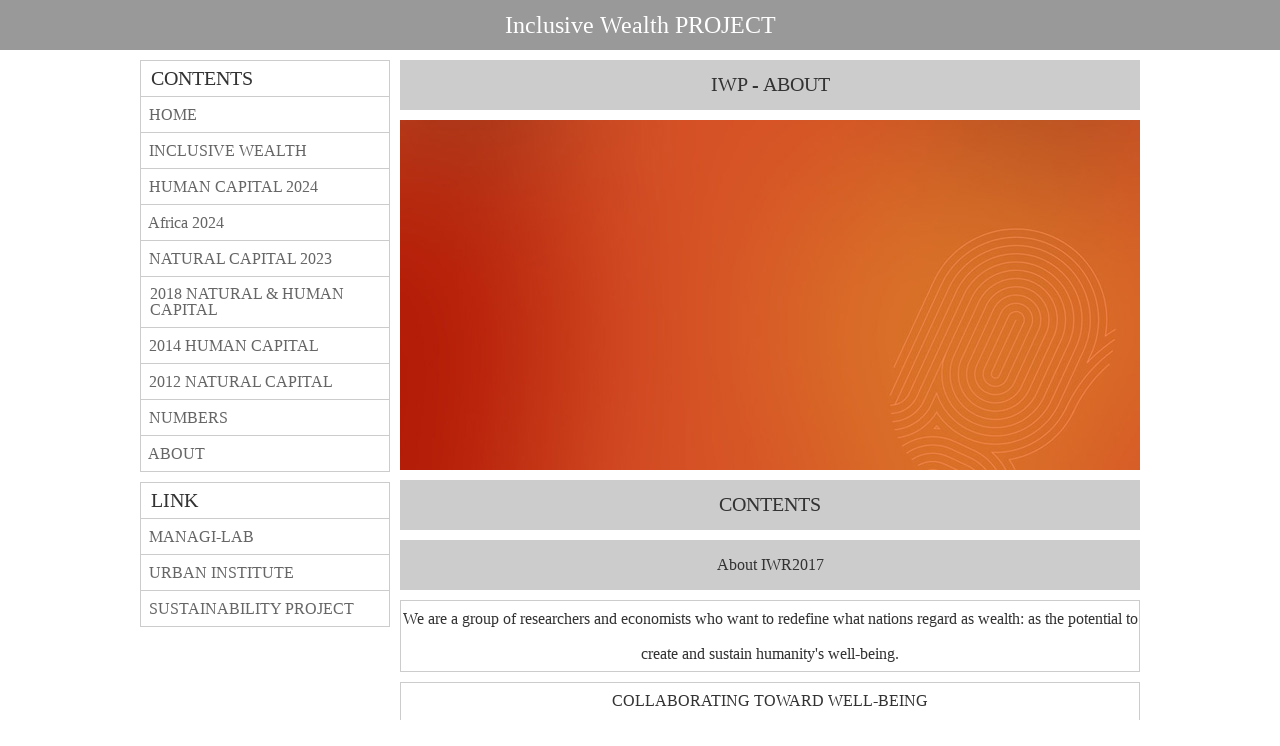

--- FILE ---
content_type: text/html
request_url: http://www.managi-lab.com/iwp/iwp_abt.html
body_size: 2395
content:
<HTML>
<HEAD>
<TITLE>Inclusive Wealth PROJECT</TITLE>
<META HTTP-EQUIV="Content-Type" CONTENT="text/html; charset=utf-8">
<meta name="keywords" content="">
<meta name="description" content="">
<link rel="stylesheet" href="iwp_style.css" type="text/css">
</HEAD>

<BODY BGCOLOR=#FFFFFF LEFTMARGIN=0 TOPMARGIN=0 MARGINWIDTH=0 MARGINHEIGHT=0>
<div align="center">

<!--header-->
<div class="header">Inclusive Wealth PROJECT</div>

<!--spacer_table-->
<table width="1000" height="60" border="0" cellpadding="0" cellspacing="0"><tr>
<td border="0" width="1000" height="60"><img src="img/spacer.gif" border="0" width="1000" height="60"></td>
</tr></table>

<!--menu_title_table-->
<table width="1000" border="0" cellpadding="0" cellspacing="0"><tr>
<td border="0" width="250" valign="top">
	<table width="250" border="0" cellpadding="0" cellspacing="0"><tr>
	<td border="0" width="1" bgcolor="#cccccc"><img src="img/spacer.gif" border="0" width="1"></td>
	<td border="0" width="248" valign="top" class="size16">
		<img src="img/grey01.gif" border="0" width="248" height="1"><br>
		<div class="size20">&nbsp;&nbsp;CONTENTS</div>
		<img src="img/grey01.gif" border="0" width="248" height="1">

		<div class="size16">&nbsp;&nbsp;<a href="iwp_home.html">HOME</a></div>
		<img src="img/grey01.gif" border="0" width="248" height="1">

		<div class="size16">&nbsp;&nbsp;<a href="iwp_iw.html">INCLUSIVE WEALTH</a></div>
		<img src="img/grey01.gif" border="0" width="248" height="1">

		<div class="size16">&nbsp;&nbsp;<a href="iwp_2024.html">HUMAN CAPITAL 2024</a></div>
		<img src="img/grey01.gif" border="0" width="248" height="1">

		<div class="size16">&nbsp;&nbsp;<a href="iwp_af_2024.html">Africa 2024</a></div>
		<img src="img/grey01.gif" border="0" width="248" height="1">

		<div class="size16">&nbsp;&nbsp;<a href="iwp_2023.html">NATURAL CAPITAL 2023</a></div>
		<img src="img/grey01.gif" border="0" width="248" height="1">

		<div style="font-size: 16px; line-height: 16px; margin: 8.95px;"><a href="iwp_2018.html">2018 NATURAL & HUMAN CAPITAL</a></div>
		<img src="img/grey01.gif" border="0" width="248" height="1">

		<div class="size16">&nbsp;&nbsp;<a href="iwp_2014.html">2014 HUMAN CAPITAL</a></div>
		<img src="img/grey01.gif" border="0" width="248" height="1">

		<div class="size16">&nbsp;&nbsp;<a href="iwp_2012.html">2012 NATURAL CAPITAL</a></div>
		<img src="img/grey01.gif" border="0" width="248" height="1">

		<div class="size16">&nbsp;&nbsp;<a href="iwp_num.html">NUMBERS</a></div>
		<img src="img/grey01.gif" border="0" width="248" height="1">

		<div class="size16">&nbsp;&nbsp;<a href="iwp_abt.html">ABOUT</a></div>
		<img src="img/grey01.gif" border="0" width="248" height="1">
	</td>
	<td border="0" width="1" bgcolor="#cccccc"><img src="img/spacer.gif" border="0" width="1"></td>
	</tr></table>

	<table width="250" border="0" cellpadding="0" cellspacing="0"><tr>
	<td border="0" width="250"><img src="img/spacer.gif" border="0" width="250" height="10"></td>
	</tr></table>

	<table width="250" border="0" cellpadding="0" cellspacing="0"><tr>
	<td border="0" width="1" bgcolor="#cccccc"><img src="img/spacer.gif" border="0" width="1"></td>
	<td border="0" width="248" valign="top" class="size16">
	<img src="img/grey01.gif" border="0" width="248" height="1"><br>
	<div class="size20">&nbsp;&nbsp;LINK</div>
	<img src="img/grey01.gif" border="0" width="248" height="1"><br>
	<div class="size16">&nbsp;&nbsp;<a href="http://www.managi-lab.com/english.html">MANAGI-LAB</a></div>
	<img src="img/grey01.gif" border="0" width="248" height="1"><br>
	<div class="size16">&nbsp;&nbsp;<a href="http://www.managi-lab.com/ui/eng.html">URBAN INSTITUTE</a></div>
	<img src="img/grey01.gif" border="0" width="248" height="1"><br>
	<div class="size16">&nbsp;&nbsp;<a href="http://www.managi-lab.com/project/purpose_p_e.html">SUSTAINABILITY PROJECT</a></div>
	<img src="img/grey01.gif" border="0" width="248" height="1">
	</td>
	<td border="0" width="1" bgcolor="#cccccc"><img src="img/spacer.gif" border="0" width="1"></td>
	</tr></table>
</td>
<td border="0" width="750" valign="top">
	<table width="750" border="0" cellpadding="0" cellspacing="0"><tr>
	<td border="0" width="10"><img src="img/spacer.gif" border="0" width="1"></td>
	<td border="0" width="1" bgcolor="#cccccc"><img src="img/spacer.gif" border="0" width="1"></td>
	<td border="0" width="738" height="50" align="center" bgcolor="#cccccc">
	<img src="img/grey01.gif" border="0" width="738" height="1"><br><div class="size20">IWP - ABOUT</div>
	<img src="img/grey01.gif" border="0" width="738" height="1">
	</td>
	<td border="0" width="1" bgcolor="#cccccc"><img src="img/spacer.gif" border="0" width="1"></td>
	</tr></table>

	<table width="750" border="0" cellpadding="0" cellspacing="0"><tr>
	<td border="0" width="10"><img src="img/spacer.gif" border="0" width="10"></td>
	<td border="0" width="740"><img src="img/spacer.gif" border="0" width="740" height="10"></td>
	</tr></table>

	<table width="750" border="0" cellpadding="0" cellspacing="0"><tr>
	<td border="0" width="10"><img src="img/spacer.gif" border="0" width="1"></td>
	<td border="0" width="740" align="center">
	<img src="img/iwp_fing.jpg" border="0" width="740" height="350"><br>
	</td>
	</tr></table>

	<table width="750" border="0" cellpadding="0" cellspacing="0"><tr>
	<td border="0" width="10"><img src="img/spacer.gif" border="0" width="10"></td>
	<td border="0" width="740"><img src="img/spacer.gif" border="0" width="740" height="10"></td>
	</tr></table>

	<table width="750" border="0" cellpadding="0" cellspacing="0"><tr>
	<td border="0" width="10"><img src="img/spacer.gif" border="0" width="1"></td>
	<td border="0" width="1" bgcolor="#cccccc"><img src="img/spacer.gif" border="0" width="1"></td>
	<td border="0" width="738" height="50" align="center" bgcolor="#cccccc">
	<img src="img/grey01.gif" border="0" width="738" height="1"><br><div class="size20">CONTENTS</div>
	<img src="img/grey01.gif" border="0" width="738" height="1">
	</td>
	<td border="0" width="1" bgcolor="#cccccc"><img src="img/spacer.gif" border="0" width="1"></td>
	</tr></table>

	<table width="750" border="0" cellpadding="0" cellspacing="0"><tr>
	<td border="0" width="10"><img src="img/spacer.gif" border="0" width="10"></td>
	<td border="0" width="740"><img src="img/spacer.gif" border="0" width="740" height="10"></td>
	</tr></table>

	<table width="750" border="0" cellpadding="0" cellspacing="0"><tr>
	<td border="0" width="10"><img src="img/spacer.gif" border="0" width="1"></td>
	<td border="0" width="1" bgcolor="#cccccc"><img src="img/spacer.gif" border="0" width="1"></td>
	<td border="0" width="738" height="50" align="center" bgcolor="#cccccc">
	<img src="img/grey01.gif" border="0" width="738" height="1"><br>
	<div class="size16">About IWR2017</div>
	<img src="img/grey01.gif" border="0" width="738" height="1">
	</td>
	<td border="0" width="1" bgcolor="#cccccc"><img src="img/spacer.gif" border="0" width="1"></td>
	</tr></table>

	<table width="750" border="0" cellpadding="0" cellspacing="0"><tr>
	<td border="0" width="10"><img src="img/spacer.gif" border="0" width="10"></td>
	<td border="0" width="740"><img src="img/spacer.gif" border="0" width="740" height="10"></td>
	</tr></table>

	<table width="750" border="0" cellpadding="0" cellspacing="0"><tr>
	<td border="0" width="10"><img src="img/spacer.gif" border="0" width="1"></td>
	<td border="0" width="1" bgcolor="#cccccc"><img src="img/spacer.gif" border="0" width="1"></td>
	<td border="0" width="738" align="center">
	<img src="img/grey01.gif" border="0" width="738" height="1"><br>
	<div class="size16">We are a group of researchers and economists who want to redefine what nations regard as wealth: as the potential to create and sustain humanity's well-being.</div>
	<img src="img/grey01.gif" border="0" width="738" height="1">
	</td>
	<td border="0" width="1" bgcolor="#cccccc"><img src="img/spacer.gif" border="0" width="1"></td>
	</tr></table>	
</td>
</tr></table>

<!--menu_title_table-->
<table width="1000" border="0" cellpadding="0" cellspacing="0"><tr>
<td border="0" width="250" valign="top">
	<img src="img/spacer.gif" border="0" width="1" height="1">
	<!--<table width="250" border="0" cellpadding="0" cellspacing="0"><tr>
	<td border="0" width="1" bgcolor="#cccccc"><img src="img/spacer.gif" border="0" width="1"></td>
	<td border="0" width="248" valign="top" class="size16">
	<img src="img/grey01.gif" border="0" width="248" height="1"><br>
	<div class="size20">&nbsp;&nbsp;CONTENTS</div>
	<img src="img/grey01.gif" border="0" width="248" height="1">
	<div class="size16">&nbsp;&nbsp;<a href="#">HOME</a></div>
	<img src="img/grey01.gif" border="0" width="248" height="1">
	<div class="size16">&nbsp;&nbsp;<a href="#">INCLUSIVE WEALTH</a></div>
	<img src="img/grey01.gif" border="0" width="248" height="1">
	<div class="size16">&nbsp;&nbsp;<a href="#">2012 NATURAL CAPITAL</a></div>
	<img src="img/grey01.gif" border="0" width="248" height="1">
	<div class="size16">&nbsp;&nbsp;<a href="#">2014 HUMAN CAPITAL</a></div>
	<img src="img/grey01.gif" border="0" width="248" height="1">
	<div class="size16">&nbsp;&nbsp;<a href="#">NUMBERS</a></div>
	<img src="img/grey01.gif" border="0" width="248" height="1">
	<div class="size16">&nbsp;&nbsp;<a href="#">ABOUT</a></div>
	<img src="img/grey01.gif" border="0" width="248" height="1">
	</td>
	<td border="0" width="1" bgcolor="#cccccc"><img src="img/spacer.gif" border="0" width="1"></td>
	</tr></table>-->
</td>
<td border="0" width="750" valign="top">
	<table width="750" border="0" cellpadding="0" cellspacing="0"><tr>
	<td border="0" width="10"><img src="img/spacer.gif" border="0" width="10"></td>
	<td border="0" width="740"><img src="img/spacer.gif" border="0" width="740" height="10"></td>
	</tr></table>

	<table width="750" border="0" cellpadding="0" cellspacing="0"><tr>
	<td border="0" width="10"><img src="img/spacer.gif" border="0" width="1"></td>
	<td border="0" width="1" bgcolor="#cccccc"><img src="img/spacer.gif" border="0" width="1"></td>
	<td border="0" width="738" align="center">
	<img src="img/grey01.gif" border="0" width="738" height="1"><br>
	<div class="size16">COLLABORATING TOWARD WELL-BEING<br>
The inclusive wealth project aims to provide countries with a realistic understanding of their wealth, and their prospects for long-term sustainability.<br>
We are a joint initiative of the United Nations Organizations with Urban Institute at Kyushu University.</div>
	<img src="img/grey01.gif" border="0" width="738" height="1">
	</td>
	<td border="0" width="1" bgcolor="#cccccc"><img src="img/spacer.gif" border="0" width="1"></td>
	</tr></table>

	<table width="750" border="0" cellpadding="0" cellspacing="0"><tr>
	<td border="0" width="10"><img src="img/spacer.gif" border="0" width="10"></td>
	<td border="0" width="740"><img src="img/spacer.gif" border="0" width="740" height="10"></td>
	</tr></table>

	<table width="750" border="0" cellpadding="0" cellspacing="0"><tr>
	<td border="0" width="10"><img src="img/spacer.gif" border="0" width="1"></td>
	<td border="0" width="1" bgcolor="#cccccc"><img src="img/spacer.gif" border="0" width="1"></td>
	<td border="0" width="738" align="center">
	<img src="img/grey01.gif" border="0" width="738" height="1"><br>
	<div class="size16">PARTNER PROGRAMMES<br>
	<img src="img/spacer.gif" border="0" width="1" height="10"><br>
	<img src="img/abt_partner.gif" border="0" width="700" height="351"><br>
	<!--<img src="img/unesco_mark.gif" border="0" width="206" height="174"><img src="img/who_mark.gif" border="0" width="200"><img src="img/wb_mark.gif" border="0" width="163"><br><br>
	<img src="img/unu_mark.gif" border="0" width="328" height="111"><img src="img/ui_mark.gif" border="0" width="181" height="187">-->
	<img src="img/spacer.gif" border="0" width="1" height="10"></div>
	<img src="img/grey01.gif" border="0" width="738" height="1">
	</td>
	<td border="0" width="1" bgcolor="#cccccc"><img src="img/spacer.gif" border="0" width="1"></td>
	</tr></table>

	<table width="750" border="0" cellpadding="0" cellspacing="0"><tr>
	<td border="0" width="10"><img src="img/spacer.gif" border="0" width="10"></td>
	<td border="0" width="740"><img src="img/spacer.gif" border="0" width="740" height="10"></td>
	</tr></table>

	<table width="750" border="0" cellpadding="0" cellspacing="0"><tr>
	<td border="0" width="10"><img src="img/spacer.gif" border="0" width="1"></td>
	<td border="0" width="1" bgcolor="#cccccc"><img src="img/spacer.gif" border="0" width="1"></td>
	<td border="0" width="738" align="center">
	<img src="img/grey01.gif" border="0" width="738" height="1"><br>
	<div class="size16">TEAM<br>
	<img src="img/grey01.gif" border="0" width="700" height="1"><br>
SCIENCE ADVISOR<br>
Sir Partha Dasgupta<br>
The Frank Ramsey Professor Emeritus of Economics at Cambridge University, Sir Partha will again oversee the academic and conceptual direction of the report.<br>
	<img src="img/spacer.gif" border="0" width="1" height="10"><br>
	<img src="img/dasgupta_photo02.jpg" border="0" width="200" height="246"><br>
	<img src="img/spacer.gif" border="0" width="1" height="10"><br>
	<img src="img/grey01.gif" border="0" width="700" height="1"><br>
DIRECTOR, SECRETARY<br>
Shunsuke Managi, Kyushu University, Japan<br>
As report director, Prof. Managi oversees all aspects of the report.
He brings together conceptual ideas, institutions and people to guide
the report’s implementation. Prof. Managi is also responsible for the
calculations and computations that go into creating the index. He has
developed the inclusive wealth accounting system and its corresponding
empirical measures, and continued to evolve the platform for the 2017
report.<br>
	<img src="img/spacer.gif" border="0" width="1" height="10"><br>
	<img src="img/managi_2015_profile.jpg" border="0" width="200" height="246"><br>
	<img src="img/spacer.gif" border="0" width="1" height="10"><br>
	<img src="img/grey01.gif" border="0" width="700" height="1"><br>
POLICY ADVISORY BOARD<br>
Arico Salvatore, UNESCO<br>

Kazuhiko Takeuchi, UNU<br>

Pushpam Kumar, UNEP<br>

Agnès Soucat, WHO<br>

Stig Johansson, World Bank<br>
	<img src="img/grey01.gif" border="0" width="700" height="1"><br>
SCIENCE ADVISORY BOARD<br>
Partha Dasgupta, University of Cambridge, United Kingdom<br>

Harold Mooney, Stanford University, United States<br>

Anantha Duraiappah, UNESCO MGIEP<br>

Barbara Barbara Fraumeni, University of Southern Maine, United States<br>

Hamid Zakri, Science Advisor to the Prime Minister of Malaysia, Malaysia</div>
	<img src="img/grey01.gif" border="0" width="738" height="1">
	</td>
	<td border="0" width="1" bgcolor="#cccccc"><img src="img/spacer.gif" border="0" width="1"></td>
	</tr></table>

	<table width="750" border="0" cellpadding="0" cellspacing="0"><tr>
	<td border="0" width="10"><img src="img/spacer.gif" border="0" width="10"></td>
	<td border="0" width="740"><img src="img/spacer.gif" border="0" width="740" height="10"></td>
	</tr></table>

	<table width="750" border="0" cellpadding="0" cellspacing="0"><tr>
	<td border="0" width="10"><img src="img/spacer.gif" border="0" width="1"></td>
	<td border="0" width="1" bgcolor="#cccccc"><img src="img/spacer.gif" border="0" width="1"></td>
	<td border="0" width="738" align="center">
	<img src="img/grey01.gif" border="0" width="738" height="1"><br>
	<div class="size16">INTERNS<br>
	<img src="img/grey01.gif" border="0" width="700" height="1"><br>
The inclusive wealth team has been lucky to benefit from the support of a large group of interns, each contributing their expertise to the creation of the report. </div>
	<img src="img/grey01.gif" border="0" width="738" height="1">
	</td>
	<td border="0" width="1" bgcolor="#cccccc"><img src="img/spacer.gif" border="0" width="1"></td>
	</tr></table>
</td>
</tr></table>

<!--spacer_table-->
<table width="1000" height="10" border="0" cellpadding="0" cellspacing="0"><tr>
<td border="0" width="1000" height="10"><img src="img/spacer.gif" border="0" width="1000" height="10"></td>
</tr></table>

<!--footer-->
<div class="footer">Copyright &copy; International Human Dimensions Programme on Global Environmental Change
</div>

</div>
</BODY>
</HTML>

--- FILE ---
content_type: text/css
request_url: http://www.managi-lab.com/iwp/iwp_style.css
body_size: 455
content:
body {
	color: #333;
	padding: 0;
	margin: 0;;
	background: #ffffff;
	/*background-image: url("img/09.jpg");	url*/
	/*background-repeat: no-repeat;		repeat*/
	/*background-position: 50% 0%;		yoko_tate*/
	/*background-attachment: fixed;		fix*/
}
a:link{
	color:#666;
	text-decoration:none;
}
a:visited{
	color:#666;
	text-decoration:none;
}
a:active{
	color:#666;
	text-decoration:none;
}
a:hover{
	color:#999;
	text-decoration:underline;
}
.size12{
	font-size: 12px;
	line-height: 14px;
	font-family: "Century Gothic";
}
.size14{
	font-size: 14px;
	line-height: 18px;
	font-family: "Century Gothic";
}
.size16{
	font-size: 16px;
	line-height: 35px;
	font-family: "Century Gothic";
}
.size20{
	font-size: 20px;
	line-height: 35px;
	font-family: "Century Gothic";
}
.size24{
	font-size: 24px;
	line-height: 35px;
	font-family: "Century Gothic";
}
.header{
	text-align: center;
	vertical-align: middle;
	background: #6c6;
	background: #999;
	border: 0px;
	padding: 0px;
	margin: 0 auto;
	font-size: 24px;
	font-family: "Century Gothic";
	color: #ffffff;
	position: fixed;
	width: 100%;
	height: 50px;
	line-height: 50px;
	z-index: 11;
}
.footer{
	text-align: center;
	background: #6c6;
	background: #999;
	border: 0px;
	padding: 0px;
	margin: 0 auto;
	font-size: 16px;
	font-family: "Century Gothic";
	color: #ffffff;
	position: static;
	bottom: 0;
	width: 100%;
	height: 50px;
	line-height: 50px;
}
